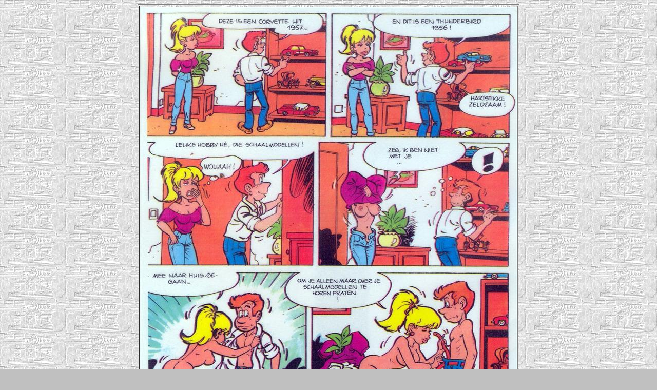

--- FILE ---
content_type: text/html
request_url: https://paol.nl/miniatuu.htm
body_size: 202
content:
<html>

<head>
<meta http-equiv="Content-Type"
content="text/html; charset=iso-8859-1">
<meta name="GENERATOR" content="Microsoft FrontPage Express 2.0">
<title>miniatuur</title>
</head>

<body background="papier4.gif" bgcolor="#C0C0C0"
bgproperties="fixed">
<div align="center"><center>

<table border="1">
    <tr>
        <td align="center"><img src="miniatuur%20(Custom).jpg"
        width="734" height="1024"></td>
    </tr>
    <tr>
        <td align="center">&nbsp;</td>
    </tr>
</table>
</center></div>

<p align="center">&nbsp;</p>

<p align="center"><a href="http://www.paol.nl/"><img
src="backflag.gif" border="0" width="79" height="60"></a></p>

<p align="center">&nbsp;</p>

<p>&nbsp;</p>
</body>
</html>
